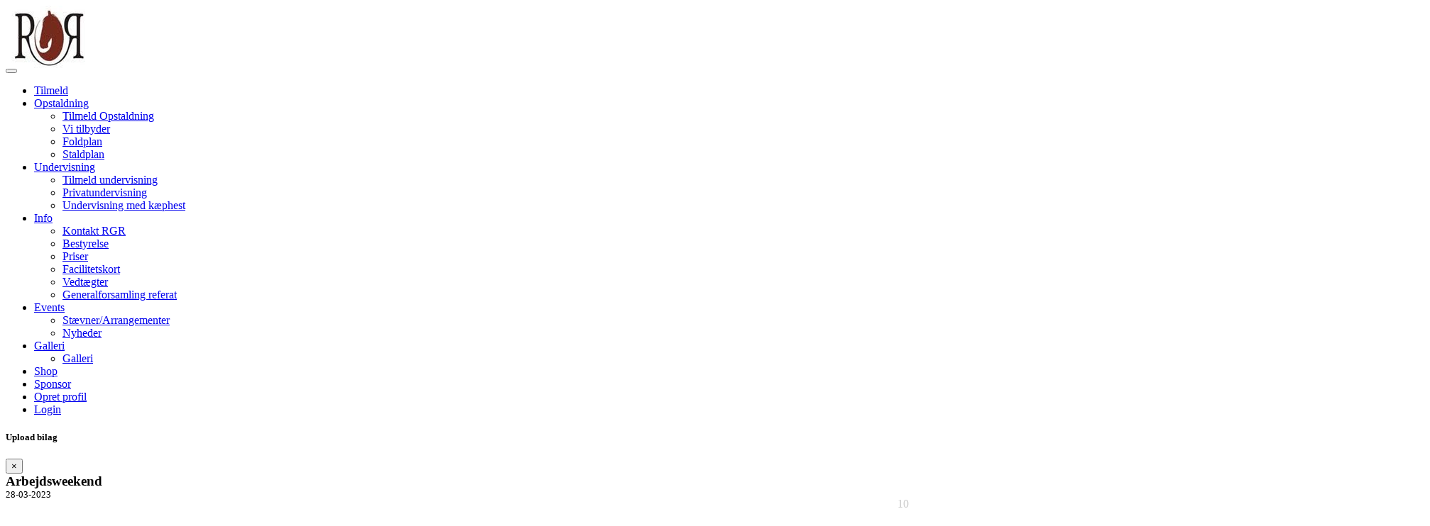

--- FILE ---
content_type: text/html; charset=utf-8
request_url: https://www.google.com/recaptcha/api2/anchor?ar=1&k=6Lc5vukUAAAAALC2Q_PukoQ-YOAjed9cGlfFGCXq&co=aHR0cHM6Ly9yeXR0ZXJnYWFyZGVuLXJhdm5raWxkZS5kazo0NDM.&hl=en&v=N67nZn4AqZkNcbeMu4prBgzg&size=normal&anchor-ms=20000&execute-ms=30000&cb=k17ep3jr3j3e
body_size: 49309
content:
<!DOCTYPE HTML><html dir="ltr" lang="en"><head><meta http-equiv="Content-Type" content="text/html; charset=UTF-8">
<meta http-equiv="X-UA-Compatible" content="IE=edge">
<title>reCAPTCHA</title>
<style type="text/css">
/* cyrillic-ext */
@font-face {
  font-family: 'Roboto';
  font-style: normal;
  font-weight: 400;
  font-stretch: 100%;
  src: url(//fonts.gstatic.com/s/roboto/v48/KFO7CnqEu92Fr1ME7kSn66aGLdTylUAMa3GUBHMdazTgWw.woff2) format('woff2');
  unicode-range: U+0460-052F, U+1C80-1C8A, U+20B4, U+2DE0-2DFF, U+A640-A69F, U+FE2E-FE2F;
}
/* cyrillic */
@font-face {
  font-family: 'Roboto';
  font-style: normal;
  font-weight: 400;
  font-stretch: 100%;
  src: url(//fonts.gstatic.com/s/roboto/v48/KFO7CnqEu92Fr1ME7kSn66aGLdTylUAMa3iUBHMdazTgWw.woff2) format('woff2');
  unicode-range: U+0301, U+0400-045F, U+0490-0491, U+04B0-04B1, U+2116;
}
/* greek-ext */
@font-face {
  font-family: 'Roboto';
  font-style: normal;
  font-weight: 400;
  font-stretch: 100%;
  src: url(//fonts.gstatic.com/s/roboto/v48/KFO7CnqEu92Fr1ME7kSn66aGLdTylUAMa3CUBHMdazTgWw.woff2) format('woff2');
  unicode-range: U+1F00-1FFF;
}
/* greek */
@font-face {
  font-family: 'Roboto';
  font-style: normal;
  font-weight: 400;
  font-stretch: 100%;
  src: url(//fonts.gstatic.com/s/roboto/v48/KFO7CnqEu92Fr1ME7kSn66aGLdTylUAMa3-UBHMdazTgWw.woff2) format('woff2');
  unicode-range: U+0370-0377, U+037A-037F, U+0384-038A, U+038C, U+038E-03A1, U+03A3-03FF;
}
/* math */
@font-face {
  font-family: 'Roboto';
  font-style: normal;
  font-weight: 400;
  font-stretch: 100%;
  src: url(//fonts.gstatic.com/s/roboto/v48/KFO7CnqEu92Fr1ME7kSn66aGLdTylUAMawCUBHMdazTgWw.woff2) format('woff2');
  unicode-range: U+0302-0303, U+0305, U+0307-0308, U+0310, U+0312, U+0315, U+031A, U+0326-0327, U+032C, U+032F-0330, U+0332-0333, U+0338, U+033A, U+0346, U+034D, U+0391-03A1, U+03A3-03A9, U+03B1-03C9, U+03D1, U+03D5-03D6, U+03F0-03F1, U+03F4-03F5, U+2016-2017, U+2034-2038, U+203C, U+2040, U+2043, U+2047, U+2050, U+2057, U+205F, U+2070-2071, U+2074-208E, U+2090-209C, U+20D0-20DC, U+20E1, U+20E5-20EF, U+2100-2112, U+2114-2115, U+2117-2121, U+2123-214F, U+2190, U+2192, U+2194-21AE, U+21B0-21E5, U+21F1-21F2, U+21F4-2211, U+2213-2214, U+2216-22FF, U+2308-230B, U+2310, U+2319, U+231C-2321, U+2336-237A, U+237C, U+2395, U+239B-23B7, U+23D0, U+23DC-23E1, U+2474-2475, U+25AF, U+25B3, U+25B7, U+25BD, U+25C1, U+25CA, U+25CC, U+25FB, U+266D-266F, U+27C0-27FF, U+2900-2AFF, U+2B0E-2B11, U+2B30-2B4C, U+2BFE, U+3030, U+FF5B, U+FF5D, U+1D400-1D7FF, U+1EE00-1EEFF;
}
/* symbols */
@font-face {
  font-family: 'Roboto';
  font-style: normal;
  font-weight: 400;
  font-stretch: 100%;
  src: url(//fonts.gstatic.com/s/roboto/v48/KFO7CnqEu92Fr1ME7kSn66aGLdTylUAMaxKUBHMdazTgWw.woff2) format('woff2');
  unicode-range: U+0001-000C, U+000E-001F, U+007F-009F, U+20DD-20E0, U+20E2-20E4, U+2150-218F, U+2190, U+2192, U+2194-2199, U+21AF, U+21E6-21F0, U+21F3, U+2218-2219, U+2299, U+22C4-22C6, U+2300-243F, U+2440-244A, U+2460-24FF, U+25A0-27BF, U+2800-28FF, U+2921-2922, U+2981, U+29BF, U+29EB, U+2B00-2BFF, U+4DC0-4DFF, U+FFF9-FFFB, U+10140-1018E, U+10190-1019C, U+101A0, U+101D0-101FD, U+102E0-102FB, U+10E60-10E7E, U+1D2C0-1D2D3, U+1D2E0-1D37F, U+1F000-1F0FF, U+1F100-1F1AD, U+1F1E6-1F1FF, U+1F30D-1F30F, U+1F315, U+1F31C, U+1F31E, U+1F320-1F32C, U+1F336, U+1F378, U+1F37D, U+1F382, U+1F393-1F39F, U+1F3A7-1F3A8, U+1F3AC-1F3AF, U+1F3C2, U+1F3C4-1F3C6, U+1F3CA-1F3CE, U+1F3D4-1F3E0, U+1F3ED, U+1F3F1-1F3F3, U+1F3F5-1F3F7, U+1F408, U+1F415, U+1F41F, U+1F426, U+1F43F, U+1F441-1F442, U+1F444, U+1F446-1F449, U+1F44C-1F44E, U+1F453, U+1F46A, U+1F47D, U+1F4A3, U+1F4B0, U+1F4B3, U+1F4B9, U+1F4BB, U+1F4BF, U+1F4C8-1F4CB, U+1F4D6, U+1F4DA, U+1F4DF, U+1F4E3-1F4E6, U+1F4EA-1F4ED, U+1F4F7, U+1F4F9-1F4FB, U+1F4FD-1F4FE, U+1F503, U+1F507-1F50B, U+1F50D, U+1F512-1F513, U+1F53E-1F54A, U+1F54F-1F5FA, U+1F610, U+1F650-1F67F, U+1F687, U+1F68D, U+1F691, U+1F694, U+1F698, U+1F6AD, U+1F6B2, U+1F6B9-1F6BA, U+1F6BC, U+1F6C6-1F6CF, U+1F6D3-1F6D7, U+1F6E0-1F6EA, U+1F6F0-1F6F3, U+1F6F7-1F6FC, U+1F700-1F7FF, U+1F800-1F80B, U+1F810-1F847, U+1F850-1F859, U+1F860-1F887, U+1F890-1F8AD, U+1F8B0-1F8BB, U+1F8C0-1F8C1, U+1F900-1F90B, U+1F93B, U+1F946, U+1F984, U+1F996, U+1F9E9, U+1FA00-1FA6F, U+1FA70-1FA7C, U+1FA80-1FA89, U+1FA8F-1FAC6, U+1FACE-1FADC, U+1FADF-1FAE9, U+1FAF0-1FAF8, U+1FB00-1FBFF;
}
/* vietnamese */
@font-face {
  font-family: 'Roboto';
  font-style: normal;
  font-weight: 400;
  font-stretch: 100%;
  src: url(//fonts.gstatic.com/s/roboto/v48/KFO7CnqEu92Fr1ME7kSn66aGLdTylUAMa3OUBHMdazTgWw.woff2) format('woff2');
  unicode-range: U+0102-0103, U+0110-0111, U+0128-0129, U+0168-0169, U+01A0-01A1, U+01AF-01B0, U+0300-0301, U+0303-0304, U+0308-0309, U+0323, U+0329, U+1EA0-1EF9, U+20AB;
}
/* latin-ext */
@font-face {
  font-family: 'Roboto';
  font-style: normal;
  font-weight: 400;
  font-stretch: 100%;
  src: url(//fonts.gstatic.com/s/roboto/v48/KFO7CnqEu92Fr1ME7kSn66aGLdTylUAMa3KUBHMdazTgWw.woff2) format('woff2');
  unicode-range: U+0100-02BA, U+02BD-02C5, U+02C7-02CC, U+02CE-02D7, U+02DD-02FF, U+0304, U+0308, U+0329, U+1D00-1DBF, U+1E00-1E9F, U+1EF2-1EFF, U+2020, U+20A0-20AB, U+20AD-20C0, U+2113, U+2C60-2C7F, U+A720-A7FF;
}
/* latin */
@font-face {
  font-family: 'Roboto';
  font-style: normal;
  font-weight: 400;
  font-stretch: 100%;
  src: url(//fonts.gstatic.com/s/roboto/v48/KFO7CnqEu92Fr1ME7kSn66aGLdTylUAMa3yUBHMdazQ.woff2) format('woff2');
  unicode-range: U+0000-00FF, U+0131, U+0152-0153, U+02BB-02BC, U+02C6, U+02DA, U+02DC, U+0304, U+0308, U+0329, U+2000-206F, U+20AC, U+2122, U+2191, U+2193, U+2212, U+2215, U+FEFF, U+FFFD;
}
/* cyrillic-ext */
@font-face {
  font-family: 'Roboto';
  font-style: normal;
  font-weight: 500;
  font-stretch: 100%;
  src: url(//fonts.gstatic.com/s/roboto/v48/KFO7CnqEu92Fr1ME7kSn66aGLdTylUAMa3GUBHMdazTgWw.woff2) format('woff2');
  unicode-range: U+0460-052F, U+1C80-1C8A, U+20B4, U+2DE0-2DFF, U+A640-A69F, U+FE2E-FE2F;
}
/* cyrillic */
@font-face {
  font-family: 'Roboto';
  font-style: normal;
  font-weight: 500;
  font-stretch: 100%;
  src: url(//fonts.gstatic.com/s/roboto/v48/KFO7CnqEu92Fr1ME7kSn66aGLdTylUAMa3iUBHMdazTgWw.woff2) format('woff2');
  unicode-range: U+0301, U+0400-045F, U+0490-0491, U+04B0-04B1, U+2116;
}
/* greek-ext */
@font-face {
  font-family: 'Roboto';
  font-style: normal;
  font-weight: 500;
  font-stretch: 100%;
  src: url(//fonts.gstatic.com/s/roboto/v48/KFO7CnqEu92Fr1ME7kSn66aGLdTylUAMa3CUBHMdazTgWw.woff2) format('woff2');
  unicode-range: U+1F00-1FFF;
}
/* greek */
@font-face {
  font-family: 'Roboto';
  font-style: normal;
  font-weight: 500;
  font-stretch: 100%;
  src: url(//fonts.gstatic.com/s/roboto/v48/KFO7CnqEu92Fr1ME7kSn66aGLdTylUAMa3-UBHMdazTgWw.woff2) format('woff2');
  unicode-range: U+0370-0377, U+037A-037F, U+0384-038A, U+038C, U+038E-03A1, U+03A3-03FF;
}
/* math */
@font-face {
  font-family: 'Roboto';
  font-style: normal;
  font-weight: 500;
  font-stretch: 100%;
  src: url(//fonts.gstatic.com/s/roboto/v48/KFO7CnqEu92Fr1ME7kSn66aGLdTylUAMawCUBHMdazTgWw.woff2) format('woff2');
  unicode-range: U+0302-0303, U+0305, U+0307-0308, U+0310, U+0312, U+0315, U+031A, U+0326-0327, U+032C, U+032F-0330, U+0332-0333, U+0338, U+033A, U+0346, U+034D, U+0391-03A1, U+03A3-03A9, U+03B1-03C9, U+03D1, U+03D5-03D6, U+03F0-03F1, U+03F4-03F5, U+2016-2017, U+2034-2038, U+203C, U+2040, U+2043, U+2047, U+2050, U+2057, U+205F, U+2070-2071, U+2074-208E, U+2090-209C, U+20D0-20DC, U+20E1, U+20E5-20EF, U+2100-2112, U+2114-2115, U+2117-2121, U+2123-214F, U+2190, U+2192, U+2194-21AE, U+21B0-21E5, U+21F1-21F2, U+21F4-2211, U+2213-2214, U+2216-22FF, U+2308-230B, U+2310, U+2319, U+231C-2321, U+2336-237A, U+237C, U+2395, U+239B-23B7, U+23D0, U+23DC-23E1, U+2474-2475, U+25AF, U+25B3, U+25B7, U+25BD, U+25C1, U+25CA, U+25CC, U+25FB, U+266D-266F, U+27C0-27FF, U+2900-2AFF, U+2B0E-2B11, U+2B30-2B4C, U+2BFE, U+3030, U+FF5B, U+FF5D, U+1D400-1D7FF, U+1EE00-1EEFF;
}
/* symbols */
@font-face {
  font-family: 'Roboto';
  font-style: normal;
  font-weight: 500;
  font-stretch: 100%;
  src: url(//fonts.gstatic.com/s/roboto/v48/KFO7CnqEu92Fr1ME7kSn66aGLdTylUAMaxKUBHMdazTgWw.woff2) format('woff2');
  unicode-range: U+0001-000C, U+000E-001F, U+007F-009F, U+20DD-20E0, U+20E2-20E4, U+2150-218F, U+2190, U+2192, U+2194-2199, U+21AF, U+21E6-21F0, U+21F3, U+2218-2219, U+2299, U+22C4-22C6, U+2300-243F, U+2440-244A, U+2460-24FF, U+25A0-27BF, U+2800-28FF, U+2921-2922, U+2981, U+29BF, U+29EB, U+2B00-2BFF, U+4DC0-4DFF, U+FFF9-FFFB, U+10140-1018E, U+10190-1019C, U+101A0, U+101D0-101FD, U+102E0-102FB, U+10E60-10E7E, U+1D2C0-1D2D3, U+1D2E0-1D37F, U+1F000-1F0FF, U+1F100-1F1AD, U+1F1E6-1F1FF, U+1F30D-1F30F, U+1F315, U+1F31C, U+1F31E, U+1F320-1F32C, U+1F336, U+1F378, U+1F37D, U+1F382, U+1F393-1F39F, U+1F3A7-1F3A8, U+1F3AC-1F3AF, U+1F3C2, U+1F3C4-1F3C6, U+1F3CA-1F3CE, U+1F3D4-1F3E0, U+1F3ED, U+1F3F1-1F3F3, U+1F3F5-1F3F7, U+1F408, U+1F415, U+1F41F, U+1F426, U+1F43F, U+1F441-1F442, U+1F444, U+1F446-1F449, U+1F44C-1F44E, U+1F453, U+1F46A, U+1F47D, U+1F4A3, U+1F4B0, U+1F4B3, U+1F4B9, U+1F4BB, U+1F4BF, U+1F4C8-1F4CB, U+1F4D6, U+1F4DA, U+1F4DF, U+1F4E3-1F4E6, U+1F4EA-1F4ED, U+1F4F7, U+1F4F9-1F4FB, U+1F4FD-1F4FE, U+1F503, U+1F507-1F50B, U+1F50D, U+1F512-1F513, U+1F53E-1F54A, U+1F54F-1F5FA, U+1F610, U+1F650-1F67F, U+1F687, U+1F68D, U+1F691, U+1F694, U+1F698, U+1F6AD, U+1F6B2, U+1F6B9-1F6BA, U+1F6BC, U+1F6C6-1F6CF, U+1F6D3-1F6D7, U+1F6E0-1F6EA, U+1F6F0-1F6F3, U+1F6F7-1F6FC, U+1F700-1F7FF, U+1F800-1F80B, U+1F810-1F847, U+1F850-1F859, U+1F860-1F887, U+1F890-1F8AD, U+1F8B0-1F8BB, U+1F8C0-1F8C1, U+1F900-1F90B, U+1F93B, U+1F946, U+1F984, U+1F996, U+1F9E9, U+1FA00-1FA6F, U+1FA70-1FA7C, U+1FA80-1FA89, U+1FA8F-1FAC6, U+1FACE-1FADC, U+1FADF-1FAE9, U+1FAF0-1FAF8, U+1FB00-1FBFF;
}
/* vietnamese */
@font-face {
  font-family: 'Roboto';
  font-style: normal;
  font-weight: 500;
  font-stretch: 100%;
  src: url(//fonts.gstatic.com/s/roboto/v48/KFO7CnqEu92Fr1ME7kSn66aGLdTylUAMa3OUBHMdazTgWw.woff2) format('woff2');
  unicode-range: U+0102-0103, U+0110-0111, U+0128-0129, U+0168-0169, U+01A0-01A1, U+01AF-01B0, U+0300-0301, U+0303-0304, U+0308-0309, U+0323, U+0329, U+1EA0-1EF9, U+20AB;
}
/* latin-ext */
@font-face {
  font-family: 'Roboto';
  font-style: normal;
  font-weight: 500;
  font-stretch: 100%;
  src: url(//fonts.gstatic.com/s/roboto/v48/KFO7CnqEu92Fr1ME7kSn66aGLdTylUAMa3KUBHMdazTgWw.woff2) format('woff2');
  unicode-range: U+0100-02BA, U+02BD-02C5, U+02C7-02CC, U+02CE-02D7, U+02DD-02FF, U+0304, U+0308, U+0329, U+1D00-1DBF, U+1E00-1E9F, U+1EF2-1EFF, U+2020, U+20A0-20AB, U+20AD-20C0, U+2113, U+2C60-2C7F, U+A720-A7FF;
}
/* latin */
@font-face {
  font-family: 'Roboto';
  font-style: normal;
  font-weight: 500;
  font-stretch: 100%;
  src: url(//fonts.gstatic.com/s/roboto/v48/KFO7CnqEu92Fr1ME7kSn66aGLdTylUAMa3yUBHMdazQ.woff2) format('woff2');
  unicode-range: U+0000-00FF, U+0131, U+0152-0153, U+02BB-02BC, U+02C6, U+02DA, U+02DC, U+0304, U+0308, U+0329, U+2000-206F, U+20AC, U+2122, U+2191, U+2193, U+2212, U+2215, U+FEFF, U+FFFD;
}
/* cyrillic-ext */
@font-face {
  font-family: 'Roboto';
  font-style: normal;
  font-weight: 900;
  font-stretch: 100%;
  src: url(//fonts.gstatic.com/s/roboto/v48/KFO7CnqEu92Fr1ME7kSn66aGLdTylUAMa3GUBHMdazTgWw.woff2) format('woff2');
  unicode-range: U+0460-052F, U+1C80-1C8A, U+20B4, U+2DE0-2DFF, U+A640-A69F, U+FE2E-FE2F;
}
/* cyrillic */
@font-face {
  font-family: 'Roboto';
  font-style: normal;
  font-weight: 900;
  font-stretch: 100%;
  src: url(//fonts.gstatic.com/s/roboto/v48/KFO7CnqEu92Fr1ME7kSn66aGLdTylUAMa3iUBHMdazTgWw.woff2) format('woff2');
  unicode-range: U+0301, U+0400-045F, U+0490-0491, U+04B0-04B1, U+2116;
}
/* greek-ext */
@font-face {
  font-family: 'Roboto';
  font-style: normal;
  font-weight: 900;
  font-stretch: 100%;
  src: url(//fonts.gstatic.com/s/roboto/v48/KFO7CnqEu92Fr1ME7kSn66aGLdTylUAMa3CUBHMdazTgWw.woff2) format('woff2');
  unicode-range: U+1F00-1FFF;
}
/* greek */
@font-face {
  font-family: 'Roboto';
  font-style: normal;
  font-weight: 900;
  font-stretch: 100%;
  src: url(//fonts.gstatic.com/s/roboto/v48/KFO7CnqEu92Fr1ME7kSn66aGLdTylUAMa3-UBHMdazTgWw.woff2) format('woff2');
  unicode-range: U+0370-0377, U+037A-037F, U+0384-038A, U+038C, U+038E-03A1, U+03A3-03FF;
}
/* math */
@font-face {
  font-family: 'Roboto';
  font-style: normal;
  font-weight: 900;
  font-stretch: 100%;
  src: url(//fonts.gstatic.com/s/roboto/v48/KFO7CnqEu92Fr1ME7kSn66aGLdTylUAMawCUBHMdazTgWw.woff2) format('woff2');
  unicode-range: U+0302-0303, U+0305, U+0307-0308, U+0310, U+0312, U+0315, U+031A, U+0326-0327, U+032C, U+032F-0330, U+0332-0333, U+0338, U+033A, U+0346, U+034D, U+0391-03A1, U+03A3-03A9, U+03B1-03C9, U+03D1, U+03D5-03D6, U+03F0-03F1, U+03F4-03F5, U+2016-2017, U+2034-2038, U+203C, U+2040, U+2043, U+2047, U+2050, U+2057, U+205F, U+2070-2071, U+2074-208E, U+2090-209C, U+20D0-20DC, U+20E1, U+20E5-20EF, U+2100-2112, U+2114-2115, U+2117-2121, U+2123-214F, U+2190, U+2192, U+2194-21AE, U+21B0-21E5, U+21F1-21F2, U+21F4-2211, U+2213-2214, U+2216-22FF, U+2308-230B, U+2310, U+2319, U+231C-2321, U+2336-237A, U+237C, U+2395, U+239B-23B7, U+23D0, U+23DC-23E1, U+2474-2475, U+25AF, U+25B3, U+25B7, U+25BD, U+25C1, U+25CA, U+25CC, U+25FB, U+266D-266F, U+27C0-27FF, U+2900-2AFF, U+2B0E-2B11, U+2B30-2B4C, U+2BFE, U+3030, U+FF5B, U+FF5D, U+1D400-1D7FF, U+1EE00-1EEFF;
}
/* symbols */
@font-face {
  font-family: 'Roboto';
  font-style: normal;
  font-weight: 900;
  font-stretch: 100%;
  src: url(//fonts.gstatic.com/s/roboto/v48/KFO7CnqEu92Fr1ME7kSn66aGLdTylUAMaxKUBHMdazTgWw.woff2) format('woff2');
  unicode-range: U+0001-000C, U+000E-001F, U+007F-009F, U+20DD-20E0, U+20E2-20E4, U+2150-218F, U+2190, U+2192, U+2194-2199, U+21AF, U+21E6-21F0, U+21F3, U+2218-2219, U+2299, U+22C4-22C6, U+2300-243F, U+2440-244A, U+2460-24FF, U+25A0-27BF, U+2800-28FF, U+2921-2922, U+2981, U+29BF, U+29EB, U+2B00-2BFF, U+4DC0-4DFF, U+FFF9-FFFB, U+10140-1018E, U+10190-1019C, U+101A0, U+101D0-101FD, U+102E0-102FB, U+10E60-10E7E, U+1D2C0-1D2D3, U+1D2E0-1D37F, U+1F000-1F0FF, U+1F100-1F1AD, U+1F1E6-1F1FF, U+1F30D-1F30F, U+1F315, U+1F31C, U+1F31E, U+1F320-1F32C, U+1F336, U+1F378, U+1F37D, U+1F382, U+1F393-1F39F, U+1F3A7-1F3A8, U+1F3AC-1F3AF, U+1F3C2, U+1F3C4-1F3C6, U+1F3CA-1F3CE, U+1F3D4-1F3E0, U+1F3ED, U+1F3F1-1F3F3, U+1F3F5-1F3F7, U+1F408, U+1F415, U+1F41F, U+1F426, U+1F43F, U+1F441-1F442, U+1F444, U+1F446-1F449, U+1F44C-1F44E, U+1F453, U+1F46A, U+1F47D, U+1F4A3, U+1F4B0, U+1F4B3, U+1F4B9, U+1F4BB, U+1F4BF, U+1F4C8-1F4CB, U+1F4D6, U+1F4DA, U+1F4DF, U+1F4E3-1F4E6, U+1F4EA-1F4ED, U+1F4F7, U+1F4F9-1F4FB, U+1F4FD-1F4FE, U+1F503, U+1F507-1F50B, U+1F50D, U+1F512-1F513, U+1F53E-1F54A, U+1F54F-1F5FA, U+1F610, U+1F650-1F67F, U+1F687, U+1F68D, U+1F691, U+1F694, U+1F698, U+1F6AD, U+1F6B2, U+1F6B9-1F6BA, U+1F6BC, U+1F6C6-1F6CF, U+1F6D3-1F6D7, U+1F6E0-1F6EA, U+1F6F0-1F6F3, U+1F6F7-1F6FC, U+1F700-1F7FF, U+1F800-1F80B, U+1F810-1F847, U+1F850-1F859, U+1F860-1F887, U+1F890-1F8AD, U+1F8B0-1F8BB, U+1F8C0-1F8C1, U+1F900-1F90B, U+1F93B, U+1F946, U+1F984, U+1F996, U+1F9E9, U+1FA00-1FA6F, U+1FA70-1FA7C, U+1FA80-1FA89, U+1FA8F-1FAC6, U+1FACE-1FADC, U+1FADF-1FAE9, U+1FAF0-1FAF8, U+1FB00-1FBFF;
}
/* vietnamese */
@font-face {
  font-family: 'Roboto';
  font-style: normal;
  font-weight: 900;
  font-stretch: 100%;
  src: url(//fonts.gstatic.com/s/roboto/v48/KFO7CnqEu92Fr1ME7kSn66aGLdTylUAMa3OUBHMdazTgWw.woff2) format('woff2');
  unicode-range: U+0102-0103, U+0110-0111, U+0128-0129, U+0168-0169, U+01A0-01A1, U+01AF-01B0, U+0300-0301, U+0303-0304, U+0308-0309, U+0323, U+0329, U+1EA0-1EF9, U+20AB;
}
/* latin-ext */
@font-face {
  font-family: 'Roboto';
  font-style: normal;
  font-weight: 900;
  font-stretch: 100%;
  src: url(//fonts.gstatic.com/s/roboto/v48/KFO7CnqEu92Fr1ME7kSn66aGLdTylUAMa3KUBHMdazTgWw.woff2) format('woff2');
  unicode-range: U+0100-02BA, U+02BD-02C5, U+02C7-02CC, U+02CE-02D7, U+02DD-02FF, U+0304, U+0308, U+0329, U+1D00-1DBF, U+1E00-1E9F, U+1EF2-1EFF, U+2020, U+20A0-20AB, U+20AD-20C0, U+2113, U+2C60-2C7F, U+A720-A7FF;
}
/* latin */
@font-face {
  font-family: 'Roboto';
  font-style: normal;
  font-weight: 900;
  font-stretch: 100%;
  src: url(//fonts.gstatic.com/s/roboto/v48/KFO7CnqEu92Fr1ME7kSn66aGLdTylUAMa3yUBHMdazQ.woff2) format('woff2');
  unicode-range: U+0000-00FF, U+0131, U+0152-0153, U+02BB-02BC, U+02C6, U+02DA, U+02DC, U+0304, U+0308, U+0329, U+2000-206F, U+20AC, U+2122, U+2191, U+2193, U+2212, U+2215, U+FEFF, U+FFFD;
}

</style>
<link rel="stylesheet" type="text/css" href="https://www.gstatic.com/recaptcha/releases/N67nZn4AqZkNcbeMu4prBgzg/styles__ltr.css">
<script nonce="mbSiIiKOHxRf104aDt3UhQ" type="text/javascript">window['__recaptcha_api'] = 'https://www.google.com/recaptcha/api2/';</script>
<script type="text/javascript" src="https://www.gstatic.com/recaptcha/releases/N67nZn4AqZkNcbeMu4prBgzg/recaptcha__en.js" nonce="mbSiIiKOHxRf104aDt3UhQ">
      
    </script></head>
<body><div id="rc-anchor-alert" class="rc-anchor-alert"></div>
<input type="hidden" id="recaptcha-token" value="[base64]">
<script type="text/javascript" nonce="mbSiIiKOHxRf104aDt3UhQ">
      recaptcha.anchor.Main.init("[\x22ainput\x22,[\x22bgdata\x22,\x22\x22,\[base64]/[base64]/[base64]/MjU1OlQ/NToyKSlyZXR1cm4gZmFsc2U7cmV0dXJuISgoYSg0MyxXLChZPWUoKFcuQkI9ZCxUKT83MDo0MyxXKSxXLk4pKSxXKS5sLnB1c2goW0RhLFksVD9kKzE6ZCxXLlgsVy5qXSksVy5MPW5sLDApfSxubD1GLnJlcXVlc3RJZGxlQ2FsbGJhY2s/[base64]/[base64]/[base64]/[base64]/WVtTKytdPVc6KFc8MjA0OD9ZW1MrK109Vz4+NnwxOTI6KChXJjY0NTEyKT09NTUyOTYmJmQrMTxULmxlbmd0aCYmKFQuY2hhckNvZGVBdChkKzEpJjY0NTEyKT09NTYzMjA/[base64]/[base64]/[base64]/[base64]/bmV3IGdbWl0oTFswXSk6RD09Mj9uZXcgZ1taXShMWzBdLExbMV0pOkQ9PTM/bmV3IGdbWl0oTFswXSxMWzFdLExbMl0pOkQ9PTQ/[base64]/[base64]\x22,\[base64]\x22,\x22Z27CqVx0OsKJwrvCqC8ow7XCkwfCi8OnbcKXLHAQScKWwroYw7wFZMOPd8O2MyLDi8KHRFsTwoDCl25SLMOWw4/ClcONw4DDlMKAw6pbw64owqBfw5l6w5LCumFUwrJ7CSzCr8OQU8O2wolLw7PDtiZ2w4hBw7nDvGnDsyTCi8K+woVELsOdKMKPEDHCkMKKW8K8w5V1w4jCvwFywrg5EnnDnjZQw5wENCJdSXrCo8Kvwq7DncOnYCJ/wqbCtkMyYMOtEClKw59+wq/CgV7CtXvDv1zCssOPwr8Uw7lowpXCkMOrS8O8ZDTCmsKcwrYPw49iw6dbw6hfw5QkwpZEw4QtC1xHw6kFP3UaZSHCsWoTw4vDicK3w6jCtsKARMO4MsOuw6N0wpZ9e1HCoyYbPnQfwobDhCEDw6zDpsKzw7w+fAtFwp7CiMKHUn/[base64]/[base64]/[base64]/ChsKjw7PCk0wgMsOaw7YQw7vCh8KHwq82wpJbNllcTsOvw70tw55dfQTDiVDDjsODNTLDocOmwp3CqRXDrBV+JR8RBGfCqkzCicKDUw9NwovDpMKtFAEJBcODcFI3wqBww7x/F8Ogw7TCvE8OwqUuE23DmSfCjsOTw7EzFcOqZcOmwr09SADDgsK/woPChMKzwr7CkMK/UxfCncKgQsKIw6cUXGkdGTbCp8K/w5HDosK5wrHDtDNULl19WVPDgMOLFsOeYsKQw4jDo8OGwodkXsOnQcKGw6HDlcONwqvCsQE2CcOUJAosCMKHw4MuU8KDesKqw7fCiMKTShBcMEfDjsOJe8OHFnMDflDDocOdBEpGOEs4wqQow4UXIcO8wq9uw53Dgx96ZD/[base64]/[base64]/Dq8KsNyPClj/[base64]/[base64]/CvsKcwohhwrTCpn/DkMK6TsOCw4Z6w6vCnSbCvBlTVxHCj8K5woJAUx3Cs2TDlMK/IHTDs2A4Ny/[base64]/Ds8OJaMKta1TDklkuw7UCwpDCtsOQQ19Hw57DrsKaJWLDs8Kiw4TCm1bDq8Klwp4gN8K5w5dtZSfDuMK1wrfDjxjCiXPCjsOtIlbDnsKDUWHDisKFw6cDwprCqDVQwpjCnX7CpWzDgsOcw5jClHcyw4jCvcKHwp/DnWjCjMKaw6PDgMOceMKTJFBPG8ODXU9gKhgHw6pxw6TDmCbCn1vDssKMSAzCvE7DjcOfDMO/w4/Co8O/w65Rw5rDiGvDt3k5UDpCw5HDhEPDqMONw4zDrcKqfsOKw5EoFj5jwpouL2VbAThUQMOGNw/CpMKhTwhGwqwMw5LCk8OXDsOhXCTCjwpTw4MRN23CqGYWVsO4woLDokLCilFWWsOVVhkuwo7DjmwywoMKUMKVwozCgsK3AcO/w6/CsWrDlVZZw59TwprDrMOfwpM/QcKxw7jDnsOUw7w2KsO2TMKmegLCtSPCisObwqNLVcKJK8KJw6s6G8KZw53ClgcDw6HDkALDtz0FMgNNwo83SsKBw6TCpnrDt8Kkwq/DkhlfDcO/fsOgS1LDpGTCt1oMWTzDn0MkKcOhHiTDnMOuwqtzLVDCj0TDiB7CmsOyLsKrNsKUw5/[base64]/ClsKhRH5HwoAwbsOeLcK1wpt8MGnDq0Z4aMKkLBnDmMKfPMKlHV3DuFzCq8OlIiVUw4ZBwr/[base64]/CMOTwqfCgA9vwpnDvsObw7/[base64]/w4UdEsKGw4l/albCj2HCkHomwpfDmwjDswvCjcKqBsO0wpFRwojChXnDo2XDocKPeTXCucOydcKgw63DvFd8IHLCgMOXQl/[base64]/[base64]/wp4Uw6fDmnNuw4kqKcK5YsKfw6nDoMOmUl19wrHDuxsVfB4se8OYw64WasOBwqnCnEXDoh5xdcOrAxjCv8Ovwp/[base64]/Djy3Djis5VjBiwpcPRTN+PcOnMSByw6ATHQYkw7cyaMKxccOZW2DDqTzDn8K3w6nCqkzDu8ONYBwGOjrCosO9w5/CscKWYcOnfMOLw4zCqBjDlMKgXhbChMKYKcKuw7nDgMKXH1/CvC3Cp0rDucOcUcKrUcOQRMOhw5clCcK3wqbCjcO3UxTCky4EwqLCkkx/wr17w5XCp8K8w50sCcOGwrzDnAjDnjvDmMKAAl9/Z8Obw7fDmcK3P2Nqw5zCrcKWw4ZVC8OlwrTDpXxdwq/Du00nw6rDkShiw64KM8KSwqF7wp1qSsK/blrCvTdhIMKYw5XDkMOdwqvCjcOrw7Q6bxDCjMOMwoTCuD1RZMO0w4NMasO3w7hlQMODw5zDsAZAw49hwqzCvTlbbcOqwq3DqcOQAcK8wrDDs8KuUMOawpHCvS9/VU0yXmzCh8ODw7VvacOBHi5pw4zDrGjDnz7DuVUPNsKxw68xZsKMwo4ow73DgMOJEn3DicKuWz3CvkjCmcO6VMOzw6LCmgccw5fCuMKuw5/DusKSw6LCj1s1RsONJnsow7vClMKbw7vDpsOmwqzCq8OUwpcKwplfEMKiwqfCkTcjBXo6wpNlQsKuwp/CiMOaw7NwwqbChsOVYcOTwqrDs8OdSGDDh8KFwqUcw5c2w5NBYXAJwrB+G2wkBMKZajfDjAMmG1ABw5HDi8O/T8K4QcKSw4tbw612w5/DpMKjwo3CpMOTIizDignDgyNDJCHCpMOAw6hkRG4Jw5jCmHICwrLCjcKqc8Oowo4Jw5BwwrBWw4hywpfDohTCpEPDo0zDu0DCsEhsFcKbVMK9WhjCsyjDgCF/OsK2wrfDgcK5wrgqN8OXFcOMw6LCk8KJKFPDrMOMwrQuw4xVw57CtsOYM0zCjMKEV8OSw47CvMK9wowJwrASHS7DksKwTU7CoDnCtFQ/bHwvIMKKw6zDtxJBGAjDkcKmDcKJDsOlMWUrFG5uBSHCpjfDkcOrw6HDnsKXwrlTwqHDgSPCmFzCmg/Cj8KRw6LDlsO6w6ISwpcleDNzKglXw4bCnhzDjTDCrzXCnMKKPCA8YVp0wrYOwqtOd8Kzw5l4UHnCjsK/w5LCncK/dsKfT8Krw6rCscKmwqfCkDrCi8OLwo3DjcOrPkAOwrzCkMKowq/DgiJJw53DvcKhwoPClwk2wr4vJsKoDA/ChMK0woIpGsOjfkHDulYnBgZ8TsKyw7Z6HDbDj1bCvSdTMEs6RDXDncOlwo3Cvn/CqDgscglawqw+SUQDwq/Cu8Ktwodaw55Tw5/DuMKUwosuw6ImwoDDnkjCr3rCgcObwqHDihPDjX/DmsOaw4QOwqBHwoJBJcOEwonDnhIEQcK1w4EeasK8P8OqbcKUdSJpdcKLAMODdXk7UWtnw6Jkw4nDolY8Z8KPHVtYw7htZVLCm13CtcOWwrokwpbCisKAwrnCoVTDqEwawpwJa8Kuwp91wqnCh8OkTMKwwqbCpmMjwqwPNMKJwrI4PVhOw5/DoMKGEsOmw6sZQX/[base64]/CmBoxZ8Kewrxqwo4rUBg1wqB5YjkLwro6wq0RazF0wrvDicO0woE0wqY1Mh/CvMOzAhbDlsKnDcOdwpLDtC4KUcKOwoldwqc2w49swowvcxLDiibDssOoPMOKw7NNbcKiwrTDk8ODwqgWw708FSZJwoDDvMKmWzscblDCn8OYw6Rmw7kcSlM/[base64]/DoBlLw43DthbClMKGMRvCgCjDlU/ClzMfVsKrHwrDmShCw7lkw7p7w5PDiGcqwoJQw7fDm8KMw4NewpDDqMK5TxJxIsKIQcOEA8KGwqrCkUjDpSvCoCI1wpXCi03Dgl0rEcK4w6LChsO4w6vCgcKJwpjCmMOLaMOcw7bDl1/DvWrDkcOWSMKeBsKPJy0xw7nDi3LDi8OUEsOrNcK0FRAGHsO7b8OrJinDkAtbRsKTw7rDscO1w5/CsGwDw4B1w6s8w5tSwr3Ck2TCgDMXw7DDlyXCh8O8Xh8/[base64]/CgT8waSLDjcKsXMKZUMO9wq/DvUzDl1Jew7jDr2/[base64]/[base64]/DoBZ7wpjDq8O5ecKQNsK1P8O5wronbQXCt2zCqMKCXMOdGwTDmE4kdzx7wpYMw6XDl8K4w652WsOLwoVmw5PChjtmwojDpzPDj8OdAV9ewqR4CVpiw5rCtk/[base64]/CvcOoRcKRw6cJdHkPw7LDmsOocAzDo8K3w4MSw4XCgEAbwo1HMsKQwobClsO4FMKAS2rCvCZgV1vCn8KlCWzDsUTDp8KGwpzDj8Osw7A3czzCqUHChUE/wo9KTMKaDcKKWB3DqcOiw58hwoJGKUPCk0DDvsK7US41Lwovd0vCvMKCw5N7w77Dt8OOwpoqO3pwG1Q0OcOVF8Oaw6VddcKRw6s0wq1Sw4HDpSrDuhjCpsO9XX8IwpfCsCNKwoLCg8KFw54dwrZvL8KvwqEaB8KYw6ZFw4/[base64]/Dg3TDpUQDw7g9eQ/CvsK0QcKTwpDDqcKjwoTDkBJ8DMKKGmLDt8KewqjCoj/CiV3CkcK4IcKaUsKPwqMGwqnCkEI9PXJBwro4wpJNfVlUbQVJw4wrwrxJw5PDgAUDHXHDmsKxw4NewosUw67CtsOtwo3DrsKCFMOIcikpw59ewr5jw5oEw6dawrXDvSXDoUzCncOEwrd+HG4jwqzDnMKcLcOteXRkwpRHBF4RCcO5ODkCS8ONJsK/w6XDv8Kydn7CoMKeRQhiUUFVw7XCog/[base64]/Don8fMTXCs8K6Q8OnBcOrw54cHcOfZDPDpXU8wrDCnB/DrF1Fwos2w7gzLjIbKCLDrRrDhcO6HsOtGTfDmsKCw5dDPSJaw5/[base64]/DqFXDk1DDtzDDn8OYw6VNwqdewq3Ch8Kcw4LCr3Bmw5EtOMKQwozDuMKcwqXCoBAURsKBfMK0w404BS7DmsKCwqYMDMKecMOaM1fDoMKmw7Y3Fn8WchnCoAvDnsKGAAPDggF+w63CihjDmwDClMK0DVPCuH/CrcOcaVgSwrk/[base64]/DgWHCjGcBcsOeSx/DpXEyw5/DnCVhwpJqw6NtKH/[base64]/DjsKxNsOdJFMXw4o2WMOwwr0/I8OAAAEBwoTCssOBwqUCw7Idb3zDgm8kw6DDosKQwrTCvMKpwqtTOB/ChcKAEVwgwr/[base64]/QmzCqh/DtsO/QcOkwqZswq3Ck8O4w4LDlz8YF0zDtXcXwrPDqsKgbMKawpXDrA/CsMOewoTDl8KrBVnCgcOuAFw+wpMVN3nCocOnw47Ds8OZGW57w4QHw6/Dg0N+w7szaGrClT9Bw6/Dp0zDkD3DncKwXBHDj8Ocw6LDusKEw6IyQR8hw5cpL8Kqc8O2D23CqsKdwo7CuMO/McO1wro7IcKewo3CqcKWw4VvT8KoUcKGazfCjsOlwpkAwqZzwoTDsV/[base64]/[base64]/DhUTDn8KEOh/DhysuwrTCtsOowog+wofDtcOFwrnDh0/DpU4HDGnDi0R4P8KWUsOHwqEZUsKUTsO2HkEjw4PChcOWWzzDkcK/woUnalHDt8OYw4N4wq53LsOMXsOIERPCkGpjLsKZw5LDhAtnYMOANMOFw4Nkb8OWwrguOH4cwrs2FXXCtMOUw4J3ZQnChXpNJEnCuhstN8Oxw53Ckjciw6/DuMKNw7c9FcKew7/Dk8KxDsOIw4/ChGfDmhEjL8KRwrs5w518NMK0wqEgbMKNwqLCp3ZIPRfDqz0lRnZ0w6/CgHTCmMKvw67CpWhPE8OeZAzCpE7DjVnDgx7CvUrDt8KjwqvDhjJKw5EmDsKTw6rCu0jDn8KdV8OSw4DCpAZmZBHDi8O9wpbDtXMmCGbDucKzccKfw5lUwozCucKmf3HDlD3DmCvDuMKQwoLDuAFyFMOVb8OeHcKGw5NPwrbDmU3Dk8OPwot5NcKFc8KSa8K/d8KUw59xwqVZwoRzacOCwq3ClcKLw44UwojDpsO1w4F/wq8GwoIsw43Di3htw68Bw5zDgsK6wrfCg2HCgGvCoSLDnT7CtsOgw4PDjcOPwrZYIyQiBhFmYl7DmB7Do8KlwrDDvcKUUMOww5ZCaWbDjGUyFD7DjUoRa8OZMsKrAh7CuVLDjifCr1/Dvh/ClsOxCiJww67DtcO+L3zDt8KGasOKwoohwrvDiMOvwrbCpcOKw6fDksO2DcKxZ1nDqcKVb1oLw4HDoyPCjMKvJsKLwrEfwqDCg8OSw6QAw7LCl2I5D8OCwpg/O1slS3VMTDQDA8O3w7xad1nDkkDCvS4DP3/CvsOww6cUeS1VwqU/[base64]/[base64]/DuVbCuMO2w6bCmirCosOyCcObw5nDuGEMUm7DqjUGwr/[base64]/[base64]/Cv8O5asOVw5NqYcONw4zCkcOhw41fwpjDpGnCtyVgRCERHnkdZcOqdmHChSfDqMOAw7rDvMOsw74mw63CuxdmwoJQwqLDpsKGekg/FsKhJ8KCbMOSw6LDpMOIw4rCnGHDripkFsOQHcK9c8K4O8O1w43DsWANw7LCq0hpwoMUw4oGw7nDtcKlwr/DjXPCr07CnMOrHTLDrAPCh8ORaVAlw69Cw7HDjMOWw4lQFmTCocOeHRBKPVBgHMKqwoMLwq9mK21Cw4sDw5zCtsOhw5TClcOEwotrNsK2wo5Fw7/CusOBw6N4GMOQSDHDncOlwqhEJsK9w5LCncKeUcOdw6Vqw5Brw6s+wp7DnMOcw79gw47Dkk/DpkY+w57DlUDCtCZiVnTCiEbDhMOOw4rCnXTCh8KFw6PCjnPDvcOlVcOiw5DCosOtSTFKw4rDp8OXfALDh2ApwqzCpBUOwrNQI2/DmEVUw4kLSxzDujvDjlXCgWdqFFkaNcONw7N+X8K7OXbCusONwoPCt8Okc8OPRsKbwpHDrw/[base64]/w61TTFjDq8KJwrhJdX4vekR7YH7DvMKGeXAFQSpWZcO7LMO0HcKWdB/CqsO4KgDDkMORJsKcw47DiSV5CQ5Cwp4lS8OXwqjCkgtIJ8KIVBLDqMOkwqNBw7MZJ8O3IknDii7CiT80wrkrw4/[base64]/[base64]/DpsKgKcKgLgRyf8KcaTzCmsOUw7bCgcOmIArDi8Ozw6TDssKfDzQfwofCi0rCq2wew6cPDcKvw5MVw6UVUMK4w5rCmBTCoSQtwovCj8K1AwvClMOvwpY2IMKMMgXDpXTDtsOWw53DkBDChMKwA1fDg37Dn05OdsK4wr4Sw4I/w6Bpwrh8wqp+VX9vImVDbMK9w63DkMKqdl/CvmbCk8Kiw793w7vCq8KxKgLCr0UMTcOpH8KbADnDqXlwJsKzcTbDqBLCo3A+woJkZnPDri5Vw7U5WHnDuEHDg8KrZk7DlFPDukjDp8ONIFILMlM7wq9ow5A1wrdlMQ1ewrvCpsKcw5XDoxRIwpA/wpXDhMOSw6oxw57Dl8OXSXUbwp5uai9UwrbCiXZiU8O8wq/Cq2tPdWrCikBpwoHDlkx6w6zCrMOyfTd8WQnDhzbCnRRKbjFZwoFhwpI9M8O8w4/[base64]/[base64]/Cs8OAbDTCtsOyw5MJwrouw5hWXS7Du8OzNsOOUcKSWi18wqjDsQtJBQzDgmJCecO9FDZSw5LCqsKhFDTDlcK0NsKtw7/CmsO+JsOjwq82wqHDj8KdDMOSworCicKSRsKaGGHCkDHCtT8SccKzw53DjcO7w51Qw7M4BcKPw5JrGBbDnBxuH8OSJ8K9chJDwr9SB8O0TMKtw5fCtsK6wphfUBHCisOhworCoh/[base64]/DslnCoyvDicOJwrF9w6R3asKkwq1BFiQ9aMKmKWhjP8OwwrRQw7vCjBDDiHjDsCjDpcKTwr/[base64]/DvFhhwqVVwozDisKvOGpIwpIsPcKOMBjCsG97dMOmwp/[base64]/CjcOjw5A3wpAGw4U2GMKMLMKnw6IywpM7bS/Ds8OOw5xuw5LCvRMZwrMtM8K2w63Du8KlQMKjKnnDjMKLw4zDkyV6F0Y/wpQtO8K5M8K9fz3CvcONw4XDlsOcV8OhKwIVF2sbw5LCrT9Dw4rDnV3DgUg/wpLCgsO7w6rDlTHDlMKpBEETGsKqw6TDogFSwqDDicOdwo3Dq8KQNBrCpF1pFwhDcjXDoHrDjWnDjF4/wqoLw4bDrcOjR0Eew4XDg8OPw706d2/[base64]/CrMONwo3CgMKOQDQcw7PCi8O7YcKaw4HDswnCrUvCuMKrwo/[base64]/CosKbT8KRLsOWwpXDoMOranzDlcO5MiM3w53CgsOVHcKaBVvDksKOZwHCisKzwqUyw6pCwqXCnMKNc19ZGcOhdH3CnmxZLcKjChzCh8KXwrpsSRjCrGPCjFLCixXDhDABw7QBw6zDsGLDuD0cccKFcn1/w4HClcOtK3TCqW/CksO8wqFewoAdw7wseiTCombCkMKzw6RSwokEUC8Fw7gcOMOnTsOGYcOkwoxRw4DChw06w4rDtcO0TA/Cl8Kqw5FAwpvCvcK9IMOLWGbCgCbDpR3CoDXCsxHComgXwocVwrPDkcOuwro7w7QZYsOOESkBwrDDtMOsw5fDhkBzwp8nw7LCoMOqw5NSNQbCkMK9asKDw68Ew43DlsKhCMKQbGxnw6JOf3cFwpnDjBbDnUfChMKNw6NoMU/Dq8KIGcODwrxvMlHDusKyN8KWw5PCpMOGX8KHHR81TMOFIgQMwqvCgcK8EsOxw4EvKsKyAW8vUFJ4w6RGf8KQw6jCjzjCpHfCu0kuwpTCq8OZw7XCqsOsWsKJRCYqwow0w5ZORsKLw5s5Gyhxwq1GY1Q/bsOJw5HDr8OWd8OPw5TDvwrDmh7CmyHClz14VsKew7w4wpQLw6Newq9Ywr/CjCPDjQFyPRhXUzrDg8OrY8OGflHCicKgw6koDR86FsORwr4xKXwbwpMgasKpwq4VLlPCok7CicKMwplUYcOVasOqwrHCq8KMw74jPMKpbsOCecKzw7gcXsO0GyIgCcKwaBLDjsOGw6BTC8K6YiXDnsK/woXDrMKSwr1QclQkMBcewpjDo0E6w6g1Y2bDmgfDr8KMKMKFw5zCqg97YG/[base64]/[base64]/DrMK2w7cibGfDl8OxecKqw6HDgcOURcK5XjHCi0XCuAcCwq7ChMOzZzDChsO8ScKYw4QKw5XDtQc0woZSbE0ZwqbDgkjCscObHcO+w67Dh8OTwrvDtx/[base64]/DocK/[base64]/CiQ5Xb8ONw7IzZcKzw5AwTwtYwp1gw7rDlGhEf8Okw6XDk8OCDsKzw79gw5o3wqlAw7UhGjMXw5TCssOpUQHCuzo8WMOLRcO5H8Kmw5QzVwXDj8OIwpjDrcKdw6fCuTPCqTXDnBrDm2/CrivDmcOdwpLDqTrClnp1V8K+woDChDLCgG/DqkAaw44bwrjDg8KUw4XDsR5xTsOCw7XCh8KXf8O+wq/Dm8Kgw6jCsTNVw7BrwqtQw7lcwo/Dsjxyw7RXD1DDlsOmGSnDm2bDvMONAMOuw7JYwpA6BMOvwrnDtsOgJXjDqxQaHw3DjDVAwpgHw4TDukZ9BGLCoRwgJsKNF3g/w6d/[base64]/DnjHDm8OCwrkXYwDCllhKw4BWwqJbWsOnME3DknfDnsOcwpQFw6tGHzfDl8KgYG7DpcOgw5/[base64]/DuzDDkxgrA8KcAMOiXxPDtcKeLH4dw4HCpxjCtmkuwq/DusKWw7U/[base64]/[base64]/CkEDCmnsrwpzDiyMWwqTDhUhiwqrCklg5wpLCuicJwo4ow4FAwok/w4xRw44iLMKmwpDDrknCmcOUY8KVfcK0wonCozVhdgEpAMKdw4LDhMO4DMKXw71EwqUZJyBuwofCkXA+w7zCnyBsw6jCh2tPw5Fww57DlApzw4g/wrfCu8KpYS/Dng5/d8KkSsKWwo3Ck8OPZh0JB8O/w7nDnHnDi8KOw6TDj8OkZMKRKDAbGQcAw4HDuHZnw5jDv8KPwqpkw6U9w7/[base64]/BULCgQrDpR8vOsOQfgwGw7XCuFLCkcOeM0nCo1t1w6FIwqnCpMKtwozCvsK1XybCsF3Ci8K9w7HDmMOVQsOaw4A0wo/[base64]/DnmBbf3YDwrXDscO8QkzDgEx5PglxS8OGw7DDtVw1woAZw70IwoIAwrTDsMOUaQPDmcOCwowOwpLCskU0wrkMKXwzEEPCgjfDoUMqw4F0aMOtWlAIwr/CsMOXwq/DnyAHHcKDw79RfGwowrnCmMKdwobDhMOMw6DCssO8w7nDkcKfXktBwrbCl3FVOxLDhsKKEcK+w4DDn8OXwrhAw47CoMOvwqTDnsKeXWzCmwUsw5nCsVnCvUXDucOzw7o3csKOTsOCE1jChw8Cw47CksK/wppWw43DqMK6wo3Dm14WJcOuwr3Di8K4w4k/bcOnXVDCucOhNCnCi8KJdMOkYFlkBkBfw5cdA2VDEcK5YMKyw5jCqcKLw5tXQMKWTcKnLxd5EcKmwovDn0rDikLCmE3Ci2xGFMKsQcOSw7h7w7UnwpVFACHClcKOfwvDp8KQVcO5w7BMw6VhH8KNw5/CtMKPwpfDlA3Dr8KXw4zCuMKTeWDCqW8BdcOJwp/DvMKwwpp9EggkAj3CtiNowobCjUI5w67CtcOrw4/DpsOGwrDDuUbDicOjw7LDhjPCrELCqMKiFxB9w79/aFDCjsOww4PCo1nDgwfDl8OtJ1F+wq0Jw7wobjsRU2kifxlwC8KzM8KnDsK9wqDDoC3Ck8O0w7pYcDdgIVDCn0h/[base64]/Ct3F0SxQwMsKKwrPCrBMrwqxaw5drAVLDuVfCq8KqN8KhwpzDrcO8wpjDgsOmJTLCusK7b2zChMOHwoVpwqbDtcKBwqVQTMOBwoNvw7MEw5nDkWMFw5pzZsOFwoMMGsOvw4XCrcO/w74Jw7vDncKWZ8OHw50JwqTDpiUlHsKAw74pw63CtEvCrGfDsj8ywp55VFzDiFzDugAawpzDgcOUVB5aw55JKwPCt8Ouw4rChTHDtjfDrhXCm8OrwodlwqAIwrnCgF7CvcKQWsKbw4A2REBTw685wpV8dEpsTcKDwpVcwoPDqAkSwp/DoU7Cg0nCvk1gwpPDoMKUw7fCplw8wqc/w6tVF8KewqvDicKDw4fDosK6Vx42wpfCpcOraGjDhMOJw7chw5jDucKyw6tAVWPDtsKXYATCrsOew6lYcDdJw7FqIcO/w7rCn8O8EQYPwpQOWsKjwr1pIiFBw7xXbkzDosKHeg/DmWt0cMOWwpfCr8O1w4HDusOXw7t0w7DDh8K8w48Rw7/DscOFwrjCl8OXRxgdw47Co8O/[base64]/w6nDn3VSw4V1wrtZwqLCkG83FsO2wprDkk0bw5/Cm0nCiMK8EmjDmsOjM0Bgc0Q/BcKOwqDDiSPCp8Oowo3Do3/DnsOfcyPDgFN6wq1+w4AxwoLCl8ONwpwhMsKwajPCtyDCojbCuBDDjF41w4fDmMKGJ3BBw4YvWcOewrUAbMOxfUZ3E8OIcMOdHcOIw4PCm37Csgs2GcO/Kh3DusKMwpzDmUdNwphEKMOBE8OAw7XDgTF+w6HCuX5Ew4DCkcKnwrLDjcO8wrPDh3jClyZ/w7/CjwrDucKsY105w7XDn8KICFTCnMKrw7woMGrDoXjCvsKQw6jCv04vwrHCkibCvMOJw75QwocFw5/[base64]/CyfClxrCosKnwr1fw6LCqMKuwrzDlxjDnMKew7zCmUQnwofDviDCkMKQDyVOJQDDlsKPJSvDqcOQwrEQwo3DjXc0woQvw7vCmkvClMOAw47ClMKQAMOBDcODAMO8McKXwoF5GcOxw6LDuUt/[base64]/DrBbCkFpMw6wUwrYVwqTCkwRDwoDCvjMOHcOfwp82wo/Dr8K3wpwpwpIOCMKAeGLDqUBXG8KEDDEOw5zCu8KlTcOfLjgFw7RBesK8AMKEw7ZJwqLCpsKccW8Zwq0WwrfCoErCt8OSa8OBNTPDt8Odwq5Rw6ZYw43DmX7DuGZfw7Q/BBnDvzdfHsOrwr7DnXBHw6jCk8OTXUQNw6rCr8Kgw7PDusOfDTR9wrkywqvCqREuSBXDvR3Cl8OEwrPDrS5VPsKbFMOPwoTDqHrCtFrCr8KaIEkcw4VjFHbDhsOBSMOlw5TDrEvCncKLw607HlhVw5jCpcOewpo9w5XDk07Dqg/DpXoZw6nDj8KAw73DrsK6w7PDujYmw4psVcK+FjfCp2fDv1pbwocpKFswIcKawqxkB34PeSXChjnCoMK1EcKQRmDCtTIdw4JFw47CkW8Qw5QQakTCoMKIwo8rw4vCvcOGPkINwpjCscKfw7BydcOzw6xEwoPDrsOawq17w5JIw4bDmcOaayzCkRjDs8O/PBoUwpMULkDDqsOsHcK0w4hgw4xMw6DDicK/[base64]/CHDCosKew6s7Ri/DqMKyw6ZSXMKhbA3Dnl17w5BhwrjDjMOUc8Kvwq/CgsKHwrXCpn5ew4vClMOyMRfDm8Orw7dAMsK5LBlDAMKOBMKqw4nDk0pyIMO2aMKrw4jCsAfCqMOqUMO1fTvCscKsD8Khw6wiARUQL8OAG8OnwqbDpMOwwpF+K8KwKMOYwrtuwrvDvMKPLk/DgxU2wqREJVRzw5nDuCLCl8OPWUBKwqgGGHTCgcOrwr7Co8OSwrPClcKBwqjDrjQ4wq3Cl2/CksK2wpRcbw/DhMKVwr/Cu8O4wroewpLCtk4KQTvDthXCnQ0mSmbCvy8BwovDvAQrE8O4MXtKeMKhwrHDicOCwrDCmEEqH8KjCsKwHcOsw5woJ8OEAcK/wqLDrETCrcOJwpVVwoPCgxM2JFzCj8Oowql7NGcMwp5Rw7gnQMK5w7XCgngww5kWLC7DssKkw75tw6TDmcKHb8KKaQ5eCwt/aMOUwq3ClcKcawVuw48Ow4zDosOGwow2wrLDnDwuw6nClT3Ch0fCmcKPwr8ywpPCvMOtwpcYw6jDv8OCw4bDmcOLasOPBjnDq05yw5zCvsKGwq8/w6PDvcOvwqE/ECHCu8O0w5gIwqlewoHCvBJqwrkawpLDkXlywoNSCW/ChcKWw69aNzYvwovCkMOmNENPLsKqw60cwohgTBV9SsKSwqwbE1t7ZR87wqR4c8Okw6VOwrEBw5/[base64]/[base64]/DisOcwrpaKTLDs8OwIMKoJyfDjQ/DrMKkOBdgF0DCgcKfwqsawqMNIsKtU8OewrrCvMObYEFpwodrdsOpPcK3w7bCrVlHLsKDwrRsHyY3CcOZw4vCnHLCkcOqw6vDoMOuw7rCp8KhcMKAQ29ccWnDu8O4w7cTNsKcw5nDkFXDhMOhw53CgMORw5/[base64]/CnmN+DsKrXsOdPhvDhnHCrcOXw6TDjcOiwrXDssK9Di1nwrB4EzFlSsO9fB/CmMO7TcKpTcKYwqDCqW3DmyMTwph5w6d/[base64]/w5Yuw6fDocOSw5FTHhXDpSfDszVWw4gbXz/CihLCn8Klw5JyLFo3w6vCkcKvw4PCosKmMidCw6YGwocOP3sLfsKseUHDlsO0w7/CpsKJwpfDj8OVwq/CgjTClsOcKS/CozsEGFRfwrrDu8OYBcKaIsO2ClzDoMKRw5o+RcKuB0h1UMKWRMK6TiPCnG/Dn8KcwozDpsO2F8O4wrzDssKSw57CnUorw54tw7gcE3EzYCphwqLDrVjCtXrCoi7DgyjCq0HDky3DlcO2w7Yaa2bCkXcnJMO4wpcVwqbDq8KowrAZw54TLcO8IcOXw6RcBMKfwrzDp8K3w7Z5w6JEw7UawrZAHMO9wrJAFj/Cj2luwpfDribDmcOpwqkfS3nCohgdwq18wqEAMMOibcOiwqd/w5hew5NPwoBXZ0PDqjTCtRjDrEAjw5TDtsKwWsODw5DDnsKawr/DsMKbwonDisK4w6XDqcO3P3dcU3Buw6TCvihnMsKhLsO9aMK/wp4Kw6LDgRNnwqMmw5tdw5RMSHEnw7gNTnoTBsKCYcOUHGwxw4fDicOtw7zDjj0ONsOsZzvCisOaS8OEbUPCmsKFwoIaIMKeaMKiw4J1XcOMIMOuw6cew51VwpDDqsOlwpzCnRbDt8Krwo9DJMKwDcK1Z8KdEULDoMOUCilwdwUlw7RmwpDDscOHw5kHwp/CsQl3w7fCvsOewqvCl8OswqfDncKMB8KbCMKYQ3p6fMOfMcK8IMKqw7kJwoBYVAcBdcKfwpIZbMOuw6zDlcKIw78fGhrCvcOXJMK1wqPDvEnDujoEwrcdwqZIwp4uKMO6acKmw7Q2YmTDq1HCh2nCmMO5bx49Qh9BwqjDn0tDcsKawoZUw6VEwr/DnhrDjsODLMKEZ8KYJcOcwpI8wr0dMEcnKABZw5sUwroxw5AlLjnDrcK0NcOJwotewq3CscKZw63DpHpiw7/CocKtfsO3woTCncKvVkXCiVnCq8O9woHDscOJRsOrAXvCrcKnw57CgSfCvcO9LQvCucKUc1w7w68vw7DDimDDrFvCjsKxw5YGBFzDt3PDisKje8KBeMOoQcOEVC7DhF5NwpxAP8OFFAVZfwRbw5XCqsKWD0jDrMOjw6bDscONcV0deXDDpsOwZMOOQmUmXVgEwr/CpwJ4w4zDicOeQSoow4vDscKDwqJww50tw5PCg2JPw5UNGhJlw7PCv8KpwpjCsF3DtzptScKHB8OPwo7CscOtw51pPXd/aCtJS8Ola8KVMcKWKHzCi8OYI8KUdcKGwrLDuEHCgD4CPEtlw5/CrsOQTlPDkMKHNk7DqcKlTTrChjjCm37DpgvCkcKqw5p8w6fCk1xEIUrDpcO5UcKXwppfcmPCq8K0FzgBwpp6JiMDImovw4nDqMK2\x22],null,[\x22conf\x22,null,\x226Lc5vukUAAAAALC2Q_PukoQ-YOAjed9cGlfFGCXq\x22,0,null,null,null,1,[21,125,63,73,95,87,41,43,42,83,102,105,109,121],[7059694,377],0,null,null,null,null,0,null,0,1,700,1,null,0,\[base64]/76lBhn6iwkZoQoZnOKMAhmv8xEZ\x22,0,0,null,null,1,null,0,0,null,null,null,0],\x22https://ryttergaarden-ravnkilde.dk:443\x22,null,[1,1,1],null,null,null,0,3600,[\x22https://www.google.com/intl/en/policies/privacy/\x22,\x22https://www.google.com/intl/en/policies/terms/\x22],\x22KrzGkyRWk/YBtHa4NdqHG0lSP/oBFeGOECnuub6cXoY\\u003d\x22,0,0,null,1,1770084867046,0,0,[109,54,117],null,[62,226,115],\x22RC-AB2jsJzfVE5geQ\x22,null,null,null,null,null,\x220dAFcWeA7hUyguhoMT3jLprZj32TRD3-mSzCfRI2r3ZWefoK92w4SnhI556W9-2T_HetHbz55cSYorQiLrSvJ8oa0vrEJfLvKn1Q\x22,1770167667213]");
    </script></body></html>